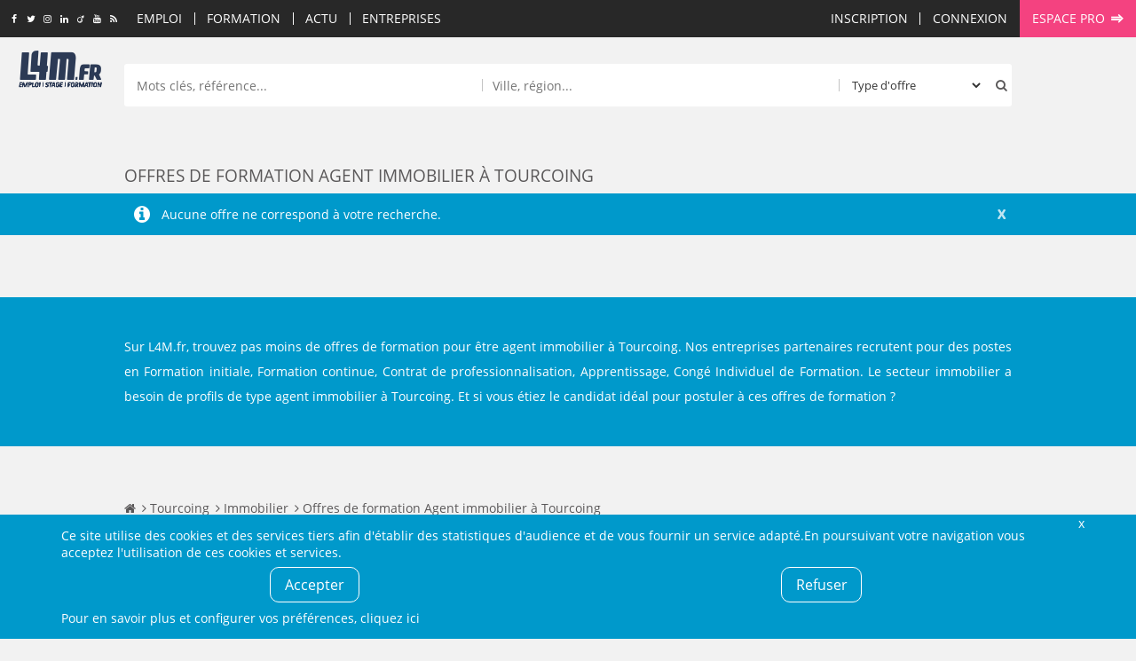

--- FILE ---
content_type: application/x-javascript; charset=utf-8
request_url: https://www.l4mcdn.fr/js/site/responsive_nav.js?t=1637823728
body_size: 409
content:
var ResponsiveNav=function(element_id,options){this.element_id=element_id;this.element=$('#'+this.element_id);this.options=options;var _rn=this;this.toggle=function(e){e.stop();if(!_rn.element.hasClass('displayed')){_rn.element.toggleClass('displayed',true);$(document.body).toggleClass('responsive-nav-displayed',true);}
else{_rn.element.toggleClass('displayed',false);$(document.body).toggleClass('responsive-nav-displayed',false);}};this.touchClick=function(e){};this.bodyClick=function(e){if(_rn.element[0].contains(e.target)){return true;}
if(_rn.element.hasClass('displayed')){_rn.toggle(e);}
return true;};this.init=function(){if($(this.element).closest('.nav-loading').length){setTimeout(this.init.bind(this),200);return false;}
if(!this.element||!this.element.length){return false;}
var toggle=document.createElement('a');toggle.className='toggle-nav toggle-nav-'+this.element[0].className.replace(' ','-');toggle.innerHTML='Afficher le menu de navigation';toggle.href='javascript:;';$(toggle).on('click',_rn.toggle);$(this.element).after(toggle);$(this.element).toggleClass('responsive-nav',true);$('.has-children',this.element).each(function(index,item){if(item.tagName=='A'){$(item).on('click',_rn.touchClick);}});$(document.body).on('click',_rn.bodyClick);return true;};this.init();};

--- FILE ---
content_type: application/x-javascript; charset=utf-8
request_url: https://www.l4mcdn.fr/js/lib/jquery/async_loader.js?t=1637823728
body_size: 1449
content:
if(typeof AsyncLoader=='undefined'){if(!Array.prototype.indexOf){Array.prototype.indexOf=function(obj,start){for(var i=(start||0),j=this.length;i<j;i++){if(this[i]===obj){return i;}}
return-1;}}
var AsyncLoader={requireScript:function(s,callback){AsyncLoader.instance.requireScript(s,callback);},addScripts:function(scripts,required){AsyncLoader.instance.addScripts(scripts,required);},addStyles:function(styles,required){},addInit:function(c){},instance:null,ScriptFile:function(path,callback){this.path=path;this.callbacks=[callback];this.added=false;this.loaded=false;this.addCallback=function(callback){this.callbacks.push(callback);}
this.end=function(){for(var i=0;i<this.callbacks.length;i++){this.callbacks[i].call(this);}
this.loaded=true;};this.isLoaded=function(){return this.loaded;};this.add=function(){if(!this.added){this.added=true;var s=document.createElement('script');s.src=this.path;s.type='text/javascript';if(this.callbacks.length){if(s.addEventListener){s.addEventListener('load',this.end.bind(this));s.addEventListener('error',this.end.bind(this));}
else{s.attachEvent('load',this.end.bind(this));s.attachEvent('error',this.end.bind(this));}}
document.body.appendChild(s);}
else{}}}};(function(w){this.styles=w.l4mAsyncStyles||[];this.required_scripts=[];this.required_scripts_paths=[];this.scripts=[];this.scripts_paths=[];this.required_remaining=this.remaining=null;this.current_required_script=-1;this.finished=false;this.first_load=true;var _this=this;this.addScripts=function(scripts,required){var sc=(required?this.required_scripts:this.scripts);var sc_paths=(required?this.required_scripts_paths:this.scripts_paths);for(var i=0;i<scripts.length;i++){s=scripts[i];if(sc_paths.indexOf(s)==-1){var tmp=$('[src*="'+s+'"]');if(!tmp||!tmp.length){if(required){_this.required_scripts.push(new AsyncLoader.ScriptFile(s,_this.nextRequired));_this.required_scripts_paths.push(s);_this.required_remaining++;}
else{_this.scripts.push(new AsyncLoader.ScriptFile(s,_this.loaded));_this.scripts_paths.push(s);_this.remaining++;}}}}}
this.requireScript=function(s,callback){if(this.required_scripts_paths.indexOf(s)==-1){var tmp=$('[src*="'+s+'"]');if(!tmp||!tmp.length){var next=_this.required_remaining<=0;this.required_scripts_paths.push(s);this.required_scripts.push(new AsyncLoader.ScriptFile(s,callback));if(next){_this.required_remaining=1;_this.nextRequired();}
else{_this.required_remaining++;}}
else if(callback){callback();}}
else if(callback){for(var i=0;i<this.required_scripts.length;i++){if(this.required_scripts[i].path==s){if(this.required_scripts[i].isLoaded()){callback();}
else{this.required_scripts[i].addCallback(callback);}
break;}}}};this.nextRequired=function(){if(_this.required_remaining<=0){_this.loadFiles();}
else{_this.current_required_script++;_this.required_remaining--;_this.required_scripts[_this.current_required_script].add();}}
this.loaded=function(s){_this.remaining--;if(_this.remaining==0){_this.done();}};this.loadFiles=function(){if(_this.remaining<=0||this.scripts.length<1){_this.done();}
else{for(var i=0;i<_this.scripts.length;i++){_this.scripts[i].add();}}};this.loadStyles=function(){if(_this.styles.length>0){var h=document.getElementsByTagName('head')[0];var elmt=h.firstChild;var n=0;for(var i=0;i<_this.styles.length;i++){if(''!=_this.styles[i][0]){var l=document.createElement('link');l.rel='stylesheet';l.media=_this.styles[i][1];l.href=_this.styles[i][0];l.setAttribute('data-loaded','0');if(l.addEventListener){l.addEventListener('load',function(e){this.setAttribute('data-loaded','1')});}
else{l.attachEvent('load',function(e){this.setAttribute('data-loaded','1')});}
h.insertBefore(l,elmt);elmt=l.nextSibling;n++;}}
if(n){_this.styles_interval=window.setInterval(this.checkStyles,100);}}};this.checkStyles=function(){var h=document.getElementsByTagName('head')[0];if(h&&typeof $!='undefined'){var l=$('[data-loaded="0"]',$(h));if(!l||!l.length){window.clearInterval(_this.styles_interval);}}}
this.done=function(){if(!_this.finished){this.finished=true;$(document.body).toggleClass('async-rendered',true);$(document.documentElement).toggleClass('async-rendering',false);if(w.l4mAsyncInit){w.l4mAsyncInit.call(w);w.l4mAsyncInit=null;}
if(this.first_load){this.first_load=false;$(document).on('l4m:ajaxConteneurUpdate',this.load.bind(this));$(document).trigger('l4m:loaded');}
else{$(document).trigger('l4m:reloaded');}}};this.load=function(e){this.finished=false;if(w.l4mRequiredScripts.length>0){for(var i=0;i<w.l4mRequiredScripts.length;i++){if(_this.required_scripts_paths.indexOf(w.l4mRequiredScripts[i])==-1){_this.required_scripts[i]=new AsyncLoader.ScriptFile(w.l4mRequiredScripts[i],_this.nextRequired);_this.required_scripts_paths.push(w.l4mRequiredScripts[i]);_this.required_remaining++;}}}
if(typeof w.l4mScripts!='undefined'&&w.l4mScripts.length>0){for(var i=0;i<w.l4mScripts.length;i++){if(_this.scripts_paths.indexOf(w.l4mScripts[i])==-1){_this.scripts[i]=new AsyncLoader.ScriptFile(w.l4mScripts[i],_this.loaded);_this.scripts_paths.push(w.l4mScripts[i]);_this.remaining++;}}}
if(_this.required_scripts.length){this.nextRequired();}
else{this.loadFiles();}};this.init=function(){var raf=null;try{raf=requestAnimationFrame||mozRequestAnimationFrame||webkitRequestAnimationFrame||msRequestAnimationFrame;}
catch(e){}
if(raf){raf(_this.loadStyles);}
else{if(window.addEventListener){window.addEventListener('load',_this.loadStyles);}
else{window.onload=_this.loadStyles;}}
this.load();}
AsyncLoader.instance=this;this.init();})(window);}

--- FILE ---
content_type: application/x-javascript; charset=utf-8
request_url: https://www.l4mcdn.fr/js/lib/jquery/slider.js?t=1637823728
body_size: 1117
content:
var Slider=function(elmt){this.elmt=elmt;this.elements=this.elements_displayed=this.xstart=this.ystart=this.load_url=this.list=null;this.changing=this.moving=false;this.position=0;this.steps=0;this.loaded=[];this.loading=false;this.initialized=false;this.init();};Slider.prototype={loadedElement:function(data){$('.slider-button',this.elmt).toggleClass('loader',false);$(this.list).append($('<li>').html(data));this.load();this.loaded[this.loading]=true;this.position=this.loading;this.loading=null;this.setPosition();},loadElement:function(position){$('.slider-button',this.elmt).toggleClass('loader',true);this.loading=position;ajax_request('GET',this.load_url,{p:position+1,l:this.elements_displayed},{success:this.loadedElement.bind(this)});},setPosition:function(){if(this.position==0){$('.slider-button-prev',this.elmt).toggleClass('slider-button-disabled',true);}
else{$('.slider-button-prev',this.elmt).toggleClass('slider-button-disabled',false);}
if(this.position<=this.steps){var ml=0-this.element_width*this.position;$(this.list).css('margin-left',ml);}
if(this.position==this.steps){$('.slider-button-next',this.elmt).toggleClass('slider-button-disabled',true);}
else{$('.slider-button-next',this.elmt).toggleClass('slider-button-disabled',false);}},next:function(){if(this.loading||this.position>=this.steps){return false;}
if(this.load_url&&typeof this.loaded[this.position+1]==typeof undefined){this.loadElement(this.position+1);return false;}
this.position++;this.setPosition();},prev:function(){if(this.loading||this.position<=0){return false;}
if(this.load_url&&typeof this.loaded[this.position-1]==typeof undefined){this.loadElement(this.position-1);return false;}
this.position--;this.setPosition();},slide:function(e){if($(e.target).hasClass('slider-button-next')){this.next();}
else{this.prev();}},startMove:function(e){if(this.moving){return true;}
this.moving=true;this.xstart=e.touches[0].screenX;this.ystart=e.touches[0].screenY;},endMove:function(e){if($(e.target).hasClassName('slider-button')){this.moving=false;return true;}
if(this.moving){this.moving=false;if(!this.changing){try{var dx=e.changedTouches[0].screenX-this.xstart;var dy=e.changedTouches[0].screenY-this.ystart;if(Math.abs(dx)>=60&&Math.abs(dy<100)){this.changing=true;if(e.changedTouches[0].screenX>this.xstart){this.prev();}
else if(e.changedTouches[0].screenX<this.xstart){this.next();}
this.changing=false;}}
catch(e){}}}},setButtons:function(){var parent=$(this.list).parent();$('.slider-button',parent).remove();if(this.nb_elements>this.elements_displayed){var d=document.createElement('a');d.innerHTML='<span>Suivant</span>';d.href='javascript:;';d.className='slider-button slider-button-next';parent.append(d);var d2=document.createElement('a');d2.innerHTML='<span>Précédent</span>';d2.href='javascript:;';d2.className='slider-button slider-button-prev';parent.append(d2);$('.slider-button',parent).click(this.slide.bind(this));if(Globals.isTouch){$(parent[0]).on('touchstart',this.startMove.bind(this));$(parent[0]).on('touchend',this.endMove.bind(this));}}},load:function(){this.elements=$('li',this.list);this.element_width=$(this.elements[0]).outerWidth();this.list_width=this.list.outerWidth();this.elements_displayed=Math.floor(this.list_width/this.element_width);this.nb_elements=this.elements.length;if(this.elmt.hasAttribute('data-slider-elements')){this.nb_elements=$(this.elmt).attr('data-slider-elements');}
this.steps=this.nb_elements-this.elements_displayed;if(this.steps<=0){$(this.elmt).toggleClass('slider-noslide',true);}
else{this.setButtons();}},onfocus:function(){setTimeout(this.init.bind(this),200);},init:function(){if($(document.documentElement).hasClass('async-rendering')){setTimeout(this.init.bind(this),200);return false;}
this.elmt=$(this.elmt);this.list=$('ul',this.elmt);this.loaded[0]=true;this.load_url=(this.elmt.hasAttribute('data-slider-load')?$(this.elmt).attr('data-slider-load'):null);this.load();this.setPosition();if(!this.initialized){$(window).resize(this.init.bind(this));$(window).on('focus',this.onfocus.bind(this));}
this.initialized=true;return true;}};